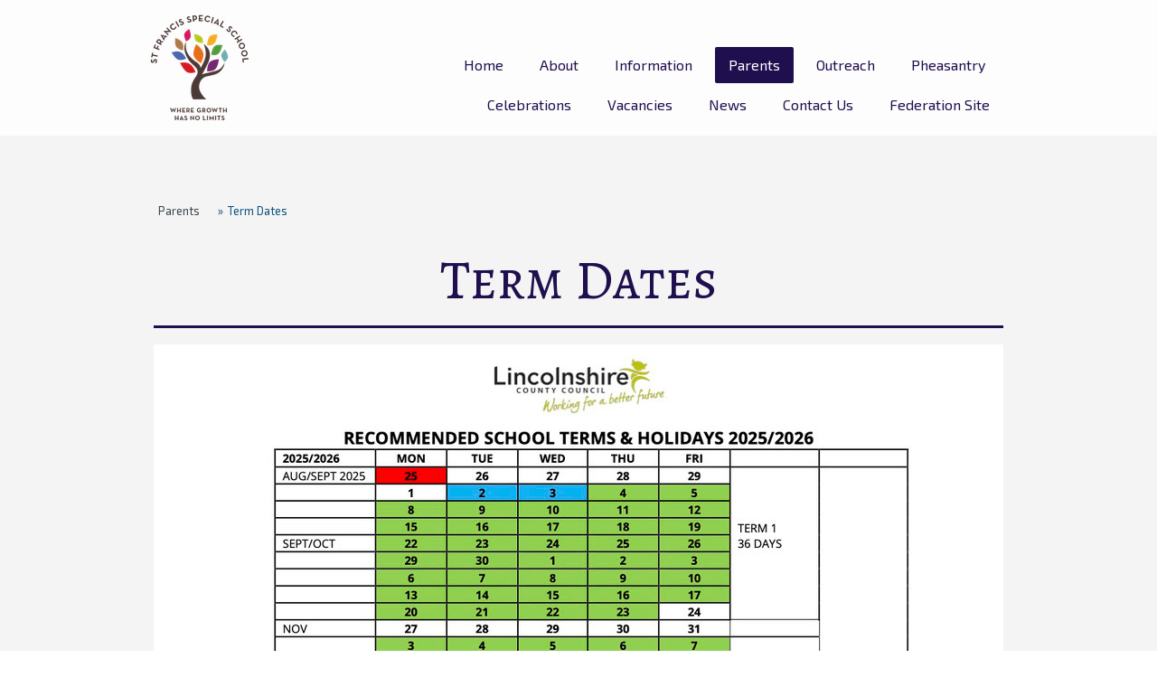

--- FILE ---
content_type: text/html; charset=UTF-8
request_url: https://www.st-francis.lincs.sch.uk/parents/term-dates/
body_size: 11880
content:
<!DOCTYPE html>
<html lang="en-US"><head>
    <meta charset="utf-8"/>
    <link rel="dns-prefetch preconnect" href="https://u.jimcdn.com/" crossorigin="anonymous"/>
<link rel="dns-prefetch preconnect" href="https://assets.jimstatic.com/" crossorigin="anonymous"/>
<link rel="dns-prefetch preconnect" href="https://image.jimcdn.com" crossorigin="anonymous"/>
<link rel="dns-prefetch preconnect" href="https://fonts.jimstatic.com" crossorigin="anonymous"/>
<meta name="viewport" content="width=device-width, initial-scale=1"/>
<meta http-equiv="X-UA-Compatible" content="IE=edge"/>
<meta name="description" content=""/>
<meta name="robots" content="index, follow, archive"/>
<meta property="st:section" content=""/>
<meta name="generator" content="Jimdo Creator"/>
<meta name="twitter:title" content="Term Dates"/>
<meta name="twitter:description" content="-"/>
<meta name="twitter:card" content="summary_large_image"/>
<meta property="og:url" content="https://www.st-francis.lincs.sch.uk/parents/term-dates/"/>
<meta property="og:title" content="Term Dates"/>
<meta property="og:description" content=""/>
<meta property="og:type" content="website"/>
<meta property="og:locale" content="en_US"/>
<meta property="og:site_name" content="St Francis Special School"/><title>Term Dates - St Francis Special School</title>
<link rel="shortcut icon" href="https://u.jimcdn.com/cms/o/scb52f539189a85b1/img/favicon.png?t=1684244197"/>
    
<link rel="canonical" href="https://www.st-francis.lincs.sch.uk/parents/term-dates/"/>

        <script src="https://assets.jimstatic.com/ckies.js.7c38a5f4f8d944ade39b.js"></script>

        <script src="https://assets.jimstatic.com/cookieControl.js.b05bf5f4339fa83b8e79.js"></script>
    <script>window.CookieControlSet.setToNormal();</script>

    <style>html,body{margin:0}.hidden{display:none}.n{padding:5px}#cc-website-title a {text-decoration: none}.cc-m-image-align-1{text-align:left}.cc-m-image-align-2{text-align:right}.cc-m-image-align-3{text-align:center}</style>

        <link href="https://u.jimcdn.com/cms/o/scb52f539189a85b1/layout/dm_f5a84a22ac2376e5d5f7dfe01d957c80/css/layout.css?t=1690972575" rel="stylesheet" type="text/css" id="jimdo_layout_css"/>
<script>     /* <![CDATA[ */     /*!  loadCss [c]2014 @scottjehl, Filament Group, Inc.  Licensed MIT */     window.loadCSS = window.loadCss = function(e,n,t){var r,l=window.document,a=l.createElement("link");if(n)r=n;else{var i=(l.body||l.getElementsByTagName("head")[0]).childNodes;r=i[i.length-1]}var o=l.styleSheets;a.rel="stylesheet",a.href=e,a.media="only x",r.parentNode.insertBefore(a,n?r:r.nextSibling);var d=function(e){for(var n=a.href,t=o.length;t--;)if(o[t].href===n)return e.call(a);setTimeout(function(){d(e)})};return a.onloadcssdefined=d,d(function(){a.media=t||"all"}),a};     window.onloadCSS = function(n,o){n.onload=function(){n.onload=null,o&&o.call(n)},"isApplicationInstalled"in navigator&&"onloadcssdefined"in n&&n.onloadcssdefined(o)}     /* ]]> */ </script>     <script>
// <![CDATA[
onloadCSS(loadCss('https://assets.jimstatic.com/web.css.cba479cb7ca5b5a1cac2a1ff8a34b9db.css') , function() {
    this.id = 'jimdo_web_css';
});
// ]]>
</script>
<link href="https://assets.jimstatic.com/web.css.cba479cb7ca5b5a1cac2a1ff8a34b9db.css" rel="preload" as="style"/>
<noscript>
<link href="https://assets.jimstatic.com/web.css.cba479cb7ca5b5a1cac2a1ff8a34b9db.css" rel="stylesheet"/>
</noscript>
    <script>
    //<![CDATA[
        var jimdoData = {"isTestserver":false,"isLcJimdoCom":false,"isJimdoHelpCenter":false,"isProtectedPage":false,"cstok":"","cacheJsKey":"7093479d026ccfbb48d2a101aeac5fbd70d2cc12","cacheCssKey":"7093479d026ccfbb48d2a101aeac5fbd70d2cc12","cdnUrl":"https:\/\/assets.jimstatic.com\/","minUrl":"https:\/\/assets.jimstatic.com\/app\/cdn\/min\/file\/","authUrl":"https:\/\/a.jimdo.com\/","webPath":"https:\/\/www.st-francis.lincs.sch.uk\/","appUrl":"https:\/\/a.jimdo.com\/","cmsLanguage":"en_US","isFreePackage":false,"mobile":false,"isDevkitTemplateUsed":true,"isTemplateResponsive":true,"websiteId":"scb52f539189a85b1","pageId":1423068656,"packageId":2,"shop":{"deliveryTimeTexts":{"1":"Ships within 1-3 days","2":"Ships within 3-5 days","3":"Delivery in 5-8 days"},"checkoutButtonText":"Check out","isReady":false,"currencyFormat":{"pattern":"\u00a4#,##0.00","convertedPattern":"$#,##0.00","symbols":{"GROUPING_SEPARATOR":",","DECIMAL_SEPARATOR":".","CURRENCY_SYMBOL":"\u00a3"}},"currencyLocale":"en_GB"},"tr":{"gmap":{"searchNotFound":"The entered address doesn't exist or couldn't be found.","routeNotFound":"The driving directions couldn't be determined. Possible reasons: The starting address is not specific enough or it is too far from the destination address."},"shop":{"checkoutSubmit":{"next":"Next step","wait":"Please wait"},"paypalError":"An error has occurred. Please try again!","cartBar":"Go to Shopping Cart","maintenance":"Sorry, this store is not available at the moment. Please try again later.","addToCartOverlay":{"productInsertedText":"This item was added to your cart.","continueShoppingText":"Continue shopping","reloadPageText":"Refresh"},"notReadyText":"This store has not been completely set up.","numLeftText":"There are not more than {:num} of this item available at this time.","oneLeftText":"There is only one more of this item available."},"common":{"timeout":"Oops, it looks like there's been an error on our end and your last change didn't go through. Please try again in a minute. "},"form":{"badRequest":"An error has occurred! This form could not be submitted. Please try again later."}},"jQuery":"jimdoGen002","isJimdoMobileApp":false,"bgConfig":{"id":47544656,"type":"color","color":"rgb(244, 244, 244)"},"bgFullscreen":null,"responsiveBreakpointLandscape":767,"responsiveBreakpointPortrait":480,"copyableHeadlineLinks":false,"tocGeneration":false,"googlemapsConsoleKey":false,"loggingForAnalytics":false,"loggingForPredefinedPages":false,"isFacebookPixelIdEnabled":false,"userAccountId":"a8e63b6c-1ede-46d6-aff3-5c319a9e6bf8"};
    // ]]>
</script>

     <script> (function(window) { 'use strict'; var regBuff = window.__regModuleBuffer = []; var regModuleBuffer = function() { var args = [].slice.call(arguments); regBuff.push(args); }; if (!window.regModule) { window.regModule = regModuleBuffer; } })(window); </script>
    <script src="https://assets.jimstatic.com/web.js.24f3cfbc36a645673411.js" async="true"></script>
    <script src="https://assets.jimstatic.com/at.js.62588d64be2115a866ce.js"></script>

<script async="async" src="https://www.googletagmanager.com/gtag/js?id=UA-167830683-2"></script>

<script type="text/javascript">
//<![CDATA[
  window.dataLayer = window.dataLayer || [];
  function gtag(){dataLayer.push(arguments);}
  gtag('js', new Date());

  gtag('config', 'UA-167830683-2');
//]]>
</script>
    
</head>

<body class="body cc-page j-m-gallery-styles j-m-video-styles j-m-hr-styles j-m-header-styles j-m-text-styles j-m-emotionheader-styles j-m-htmlCode-styles j-m-rss-styles j-m-form-styles-disabled j-m-table-styles j-m-textWithImage-styles j-m-downloadDocument-styles j-m-imageSubtitle-styles j-m-flickr-styles j-m-googlemaps-styles j-m-blogSelection-styles-disabled j-m-comment-styles-disabled j-m-jimdo-styles j-m-profile-styles j-m-guestbook-styles j-m-promotion-styles j-m-twitter-styles j-m-hgrid-styles j-m-shoppingcart-styles j-m-catalog-styles j-m-product-styles-disabled j-m-facebook-styles j-m-sharebuttons-styles j-m-formnew-styles-disabled j-m-callToAction-styles j-m-turbo-styles j-m-spacing-styles j-m-googleplus-styles j-m-dummy-styles j-m-search-styles j-m-booking-styles j-m-socialprofiles-styles j-footer-styles cc-pagemode-default cc-content-parent" id="page-1423068656">

<div id="cc-inner" class="cc-content-parent">

  <input type="checkbox" id="jtpl-navigation__checkbox" class="jtpl-navigation__checkbox"/><!-- _main.sass --><div class="jtpl-main cc-content-parent">

    <div class="jtpl-background-area" background-area=""></div>

    <!-- _cart.sass -->
    <div class="jtpl-cart">
      
    </div>
    <!-- END _cart.sass -->

    <!-- _header.sass -->
    <header class="jtpl-header navigation-colors"><div class="jtpl-topbar-section navigation-vertical-alignment">
        <div class="jtpl-logo">
          <div id="cc-website-logo" class="cc-single-module-element"><div id="cc-m-7911500156" class="j-module n j-imageSubtitle"><div class="cc-m-image-container"><figure class="cc-imagewrapper cc-m-image-align-1">
<a href="https://www.st-francis.lincs.sch.uk/" target="_self"><img srcset="https://image.jimcdn.com/app/cms/image/transf/dimension=112x10000:format=png/path/scb52f539189a85b1/image/i31cb7fd1d17dd2f6/version/1690873130/image.png 112w, https://image.jimcdn.com/app/cms/image/transf/dimension=224x10000:format=png/path/scb52f539189a85b1/image/i31cb7fd1d17dd2f6/version/1690873130/image.png 224w" sizes="(min-width: 112px) 112px, 100vw" id="cc-m-imagesubtitle-image-7911500156" src="https://image.jimcdn.com/app/cms/image/transf/dimension=112x10000:format=png/path/scb52f539189a85b1/image/i31cb7fd1d17dd2f6/version/1690873130/image.png" alt="St Francis Special School" class="" data-src-width="854" data-src-height="914" data-src="https://image.jimcdn.com/app/cms/image/transf/dimension=112x10000:format=png/path/scb52f539189a85b1/image/i31cb7fd1d17dd2f6/version/1690873130/image.png" data-image-id="5050020956"/></a>    

</figure>
</div>
<div class="cc-clear"></div>
<script id="cc-m-reg-7911500156">// <![CDATA[

    window.regModule("module_imageSubtitle", {"data":{"imageExists":true,"hyperlink":"","hyperlink_target":"_blank","hyperlinkAsString":"","pinterest":"0","id":7911500156,"widthEqualsContent":"0","resizeWidth":"112","resizeHeight":120},"id":7911500156});
// ]]>
</script></div></div>
        </div>

        <!-- _navigation.sass -->
        <nav class="jtpl-navigation" data-dropdown="true"><div data-container="navigation"><div class="j-nav-variant-nested"><ul class="cc-nav-level-0 j-nav-level-0"><li id="cc-nav-view-1421557556" class="jmd-nav__list-item-0"><a href="/" data-link-title="Home">Home</a></li><li id="cc-nav-view-1421557656" class="jmd-nav__list-item-0 j-nav-has-children"><a href="/about-1/" data-link-title="About">About</a><span data-navi-toggle="cc-nav-view-1421557656" class="jmd-nav__toggle-button"></span><ul class="cc-nav-level-1 j-nav-level-1"><li id="cc-nav-view-1444135156" class="jmd-nav__list-item-1"><a href="/about-1/vision-values/" data-link-title="Vision / Values">Vision / Values</a></li><li id="cc-nav-view-1455506456" class="jmd-nav__list-item-1"><a href="/about-1/british-values/" data-link-title="British Values">British Values</a></li><li id="cc-nav-view-1422282656" class="jmd-nav__list-item-1 j-nav-has-children"><a href="/about-1/curriculum/" data-link-title="Curriculum">Curriculum</a><span data-navi-toggle="cc-nav-view-1422282656" class="jmd-nav__toggle-button"></span><ul class="cc-nav-level-2 j-nav-level-2"><li id="cc-nav-view-1444134156" class="jmd-nav__list-item-2"><a href="/about-1/curriculum/eyfs/" data-link-title="EYFS">EYFS</a></li><li id="cc-nav-view-1422043256" class="jmd-nav__list-item-2"><a href="/about-1/curriculum/pre-formal/" data-link-title="Pre-Formal">Pre-Formal</a></li><li id="cc-nav-view-1450826956" class="jmd-nav__list-item-2"><a href="/about-1/curriculum/informal/" data-link-title="Informal">Informal</a></li><li id="cc-nav-view-1422043356" class="jmd-nav__list-item-2"><a href="/about-1/curriculum/semi-formal/" data-link-title="Semi-Formal">Semi-Formal</a></li><li id="cc-nav-view-1422043456" class="jmd-nav__list-item-2"><a href="/about-1/curriculum/upper-school/" data-link-title="Upper School">Upper School</a></li><li id="cc-nav-view-1444192256" class="jmd-nav__list-item-2"><a href="/about-1/curriculum/careers/" data-link-title="Careers">Careers</a></li><li id="cc-nav-view-1448209956" class="jmd-nav__list-item-2"><a href="/about-1/curriculum/phonics-reading/" data-link-title="Phonics &amp; Reading">Phonics &amp; Reading</a></li><li id="cc-nav-view-1452900556" class="jmd-nav__list-item-2"><a href="/about-1/curriculum/myhappymind/" data-link-title="MyHappymind">MyHappymind</a></li><li id="cc-nav-view-1455506556" class="jmd-nav__list-item-2"><a href="/about-1/curriculum/smsc/" data-link-title="SMSC">SMSC</a></li></ul></li><li id="cc-nav-view-1422043756" class="jmd-nav__list-item-1"><a href="https://www.lincolnsaints.com/about-1/governing-body/" data-link-title="Governing Body" target="_blank" rel="nofollow">Governing Body</a></li><li id="cc-nav-view-1422043956" class="jmd-nav__list-item-1 j-nav-has-children"><a href="/about-1/our-staff/" data-link-title="Our Staff">Our Staff</a><span data-navi-toggle="cc-nav-view-1422043956" class="jmd-nav__toggle-button"></span><ul class="cc-nav-level-2 j-nav-level-2"><li id="cc-nav-view-1455656856" class="jmd-nav__list-item-2"><a href="/about-1/our-staff/nursing-team/" data-link-title="Nursing Team">Nursing Team</a></li></ul></li><li id="cc-nav-view-1451032256" class="jmd-nav__list-item-1 j-nav-has-children"><a href="/about-1/health-and-wellbeing/" data-link-title="Health and Wellbeing">Health and Wellbeing</a><span data-navi-toggle="cc-nav-view-1451032256" class="jmd-nav__toggle-button"></span><ul class="cc-nav-level-2 j-nav-level-2"><li id="cc-nav-view-1455480956" class="jmd-nav__list-item-2"><a href="/about-1/health-and-wellbeing/remembrance-garden/" data-link-title="Remembrance Garden">Remembrance Garden</a></li><li id="cc-nav-view-1455481056" class="jmd-nav__list-item-2"><a href="/about-1/health-and-wellbeing/elsa/" data-link-title="ELSA">ELSA</a></li></ul></li><li id="cc-nav-view-1452753656" class="jmd-nav__list-item-1"><a href="/about-1/send-building-project/" data-link-title="SEND Building Project">SEND Building Project</a></li></ul></li><li id="cc-nav-view-1421557756" class="jmd-nav__list-item-0 j-nav-has-children"><a href="/information/" data-link-title="Information">Information</a><span data-navi-toggle="cc-nav-view-1421557756" class="jmd-nav__toggle-button"></span><ul class="cc-nav-level-1 j-nav-level-1"><li id="cc-nav-view-1452182756" class="jmd-nav__list-item-1"><a href="/information/complaints/" data-link-title="Complaints">Complaints</a></li><li id="cc-nav-view-1453271156" class="jmd-nav__list-item-1"><a href="https://www.lincolnsaints.com/operations/lettings/" data-link-title="Lettings" target="_blank" rel="nofollow">Lettings</a></li><li id="cc-nav-view-1422277956" class="jmd-nav__list-item-1"><a href="/information/policies/" data-link-title="Policies">Policies</a></li><li id="cc-nav-view-1423070656" class="jmd-nav__list-item-1"><a href="/information/performance/" data-link-title="Performance">Performance</a></li><li id="cc-nav-view-1446045456" class="jmd-nav__list-item-1"><a href="https://www.lincolnsaints.com/parents/local-offer/" data-link-title="Local Offer &amp; SEN Report" target="_blank" rel="nofollow">Local Offer &amp; SEN Report</a></li><li id="cc-nav-view-1454275056" class="jmd-nav__list-item-1"><a href="https://www.lincolnsaints.com/operations/data-protection/" data-link-title="Data Protection" target="_blank" rel="nofollow">Data Protection</a></li><li id="cc-nav-view-1422335256" class="jmd-nav__list-item-1"><a href="/information/ofsted/" data-link-title="Ofsted">Ofsted</a></li><li id="cc-nav-view-1444802756" class="jmd-nav__list-item-1"><a href="/information/finance/" data-link-title="Finance">Finance</a></li><li id="cc-nav-view-1422335356" class="jmd-nav__list-item-1"><a href="/information/government-grants/" data-link-title="Government Grants">Government Grants</a></li><li id="cc-nav-view-1451032056" class="jmd-nav__list-item-1"><a href="/information/operation-encompass/" data-link-title="Operation Encompass">Operation Encompass</a></li><li id="cc-nav-view-1455480856" class="jmd-nav__list-item-1"><a href="/information/admissions/" data-link-title="Admissions">Admissions</a></li></ul></li><li id="cc-nav-view-1421670956" class="jmd-nav__list-item-0 j-nav-has-children cc-nav-parent j-nav-parent jmd-nav__item--parent"><a href="/parents/" data-link-title="Parents">Parents</a><span data-navi-toggle="cc-nav-view-1421670956" class="jmd-nav__toggle-button"></span><ul class="cc-nav-level-1 j-nav-level-1"><li id="cc-nav-view-1423068656" class="jmd-nav__list-item-1 cc-nav-current j-nav-current jmd-nav__item--current"><a href="/parents/term-dates/" data-link-title="Term Dates" class="cc-nav-current j-nav-current jmd-nav__link--current">Term Dates</a></li><li id="cc-nav-view-1448547856" class="jmd-nav__list-item-1"><a href="/parents/school-day/" data-link-title="School Day">School Day</a></li><li id="cc-nav-view-1423068856" class="jmd-nav__list-item-1"><a href="/parents/e-safety/" data-link-title="E-Safety">E-Safety</a></li><li id="cc-nav-view-1450653356" class="jmd-nav__list-item-1 j-nav-has-children"><a href="/parents/meals/" data-link-title="Meals">Meals</a><span data-navi-toggle="cc-nav-view-1450653356" class="jmd-nav__toggle-button"></span><ul class="cc-nav-level-2 j-nav-level-2"><li id="cc-nav-view-1456225656" class="jmd-nav__list-item-2"><a href="/parents/meals/dinner-menu/" data-link-title="Dinner Menu">Dinner Menu</a></li><li id="cc-nav-view-1423068556" class="jmd-nav__list-item-2"><a href="/parents/meals/free-school-meals/" data-link-title="Free School Meals">Free School Meals</a></li></ul></li><li id="cc-nav-view-1448650456" class="jmd-nav__list-item-1"><a href="/parents/travel-training/" data-link-title="Travel Training">Travel Training</a></li><li id="cc-nav-view-1433157956" class="jmd-nav__list-item-1"><a href="/parents/parentmail/" data-link-title="ParentMail">ParentMail</a></li><li id="cc-nav-view-1455480756" class="jmd-nav__list-item-1"><a href="/parents/uniform/" data-link-title="Uniform">Uniform</a></li><li id="cc-nav-view-1455481256" class="jmd-nav__list-item-1"><a href="/parents/transport/" data-link-title="Transport">Transport</a></li><li id="cc-nav-view-1456002856" class="jmd-nav__list-item-1"><a href="/parents/myhappymind-app/" data-link-title="myHappymind App">myHappymind App</a></li></ul></li><li id="cc-nav-view-1422043856" class="jmd-nav__list-item-0 j-nav-has-children"><a href="/outreach/" data-link-title="Outreach">Outreach</a><span data-navi-toggle="cc-nav-view-1422043856" class="jmd-nav__toggle-button"></span><ul class="cc-nav-level-1 j-nav-level-1"><li id="cc-nav-view-1444600356" class="jmd-nav__list-item-1"><a href="/outreach/meet-the-team/" data-link-title="Meet The Team">Meet The Team</a></li><li id="cc-nav-view-1444600456" class="jmd-nav__list-item-1"><a href="/outreach/make-a-referral/" data-link-title="Make a Referral">Make a Referral</a></li><li id="cc-nav-view-1444600556" class="jmd-nav__list-item-1"><a href="/outreach/training-and-booking/" data-link-title="Training and Booking">Training and Booking</a></li><li id="cc-nav-view-1425304156" class="jmd-nav__list-item-1"><a href="/outreach/curriculum/" data-link-title="Curriculum">Curriculum</a></li><li id="cc-nav-view-1425304356" class="jmd-nav__list-item-1"><a href="/outreach/moving-handling/" data-link-title="Moving &amp; Handling">Moving &amp; Handling</a></li></ul></li><li id="cc-nav-view-1422043656" class="jmd-nav__list-item-0"><a href="/pheasantry/" data-link-title="Pheasantry">Pheasantry</a></li><li id="cc-nav-view-1449496456" class="jmd-nav__list-item-0"><a href="/celebrations/" data-link-title="Celebrations">Celebrations</a></li><li id="cc-nav-view-1421671256" class="jmd-nav__list-item-0"><a href="https://www.lincolnsaints.com/operations/vacancies/" data-link-title="Vacancies" target="_blank" rel="nofollow">Vacancies</a></li><li id="cc-nav-view-1421671156" class="jmd-nav__list-item-0 j-nav-has-children"><a href="/news/" data-link-title="News">News</a><span data-navi-toggle="cc-nav-view-1421671156" class="jmd-nav__toggle-button"></span><ul class="cc-nav-level-1 j-nav-level-1"><li id="cc-nav-view-1423181256" class="jmd-nav__list-item-1"><a href="/news/newsletters/" data-link-title="Newsletters">Newsletters</a></li><li id="cc-nav-view-1449496556" class="jmd-nav__list-item-1 j-nav-has-children"><a href="/news/fundraising/" data-link-title="Fundraising">Fundraising</a><span data-navi-toggle="cc-nav-view-1449496556" class="jmd-nav__toggle-button"></span><ul class="cc-nav-level-2 j-nav-level-2"><li id="cc-nav-view-1446110756" class="jmd-nav__list-item-2"><a href="/news/fundraising/my-school-fund/" data-link-title="My School Fund">My School Fund</a></li></ul></li></ul></li><li id="cc-nav-view-1421670756" class="jmd-nav__list-item-0"><a href="/contact-us/" data-link-title="Contact Us">Contact Us</a></li><li id="cc-nav-view-1453271256" class="jmd-nav__list-item-0"><a href="http://www.lincolnsaints.com/" data-link-title="Federation Site" target="_blank" rel="nofollow">Federation Site</a></li></ul></div></div>
        </nav><!-- END _navigation.sass --><!-- _mobile-navigation.sass --><label for="jtpl-navigation__checkbox" class="jtpl-navigation__label navigation-colors__menu-icon">
          <span class="jtpl-navigation__borders navigation-colors__menu-icon"></span>
        </label>
        <div class="jtpl-mobile-navigation navigation-colors">
          <div data-container="navigation"><div class="j-nav-variant-nested"><ul class="cc-nav-level-0 j-nav-level-0"><li id="cc-nav-view-1421557556" class="jmd-nav__list-item-0"><a href="/" data-link-title="Home">Home</a></li><li id="cc-nav-view-1421557656" class="jmd-nav__list-item-0 j-nav-has-children"><a href="/about-1/" data-link-title="About">About</a><span data-navi-toggle="cc-nav-view-1421557656" class="jmd-nav__toggle-button"></span><ul class="cc-nav-level-1 j-nav-level-1"><li id="cc-nav-view-1444135156" class="jmd-nav__list-item-1"><a href="/about-1/vision-values/" data-link-title="Vision / Values">Vision / Values</a></li><li id="cc-nav-view-1455506456" class="jmd-nav__list-item-1"><a href="/about-1/british-values/" data-link-title="British Values">British Values</a></li><li id="cc-nav-view-1422282656" class="jmd-nav__list-item-1 j-nav-has-children"><a href="/about-1/curriculum/" data-link-title="Curriculum">Curriculum</a><span data-navi-toggle="cc-nav-view-1422282656" class="jmd-nav__toggle-button"></span><ul class="cc-nav-level-2 j-nav-level-2"><li id="cc-nav-view-1444134156" class="jmd-nav__list-item-2"><a href="/about-1/curriculum/eyfs/" data-link-title="EYFS">EYFS</a></li><li id="cc-nav-view-1422043256" class="jmd-nav__list-item-2"><a href="/about-1/curriculum/pre-formal/" data-link-title="Pre-Formal">Pre-Formal</a></li><li id="cc-nav-view-1450826956" class="jmd-nav__list-item-2"><a href="/about-1/curriculum/informal/" data-link-title="Informal">Informal</a></li><li id="cc-nav-view-1422043356" class="jmd-nav__list-item-2"><a href="/about-1/curriculum/semi-formal/" data-link-title="Semi-Formal">Semi-Formal</a></li><li id="cc-nav-view-1422043456" class="jmd-nav__list-item-2"><a href="/about-1/curriculum/upper-school/" data-link-title="Upper School">Upper School</a></li><li id="cc-nav-view-1444192256" class="jmd-nav__list-item-2"><a href="/about-1/curriculum/careers/" data-link-title="Careers">Careers</a></li><li id="cc-nav-view-1448209956" class="jmd-nav__list-item-2"><a href="/about-1/curriculum/phonics-reading/" data-link-title="Phonics &amp; Reading">Phonics &amp; Reading</a></li><li id="cc-nav-view-1452900556" class="jmd-nav__list-item-2"><a href="/about-1/curriculum/myhappymind/" data-link-title="MyHappymind">MyHappymind</a></li><li id="cc-nav-view-1455506556" class="jmd-nav__list-item-2"><a href="/about-1/curriculum/smsc/" data-link-title="SMSC">SMSC</a></li></ul></li><li id="cc-nav-view-1422043756" class="jmd-nav__list-item-1"><a href="https://www.lincolnsaints.com/about-1/governing-body/" data-link-title="Governing Body" target="_blank" rel="nofollow">Governing Body</a></li><li id="cc-nav-view-1422043956" class="jmd-nav__list-item-1 j-nav-has-children"><a href="/about-1/our-staff/" data-link-title="Our Staff">Our Staff</a><span data-navi-toggle="cc-nav-view-1422043956" class="jmd-nav__toggle-button"></span><ul class="cc-nav-level-2 j-nav-level-2"><li id="cc-nav-view-1455656856" class="jmd-nav__list-item-2"><a href="/about-1/our-staff/nursing-team/" data-link-title="Nursing Team">Nursing Team</a></li></ul></li><li id="cc-nav-view-1451032256" class="jmd-nav__list-item-1 j-nav-has-children"><a href="/about-1/health-and-wellbeing/" data-link-title="Health and Wellbeing">Health and Wellbeing</a><span data-navi-toggle="cc-nav-view-1451032256" class="jmd-nav__toggle-button"></span><ul class="cc-nav-level-2 j-nav-level-2"><li id="cc-nav-view-1455480956" class="jmd-nav__list-item-2"><a href="/about-1/health-and-wellbeing/remembrance-garden/" data-link-title="Remembrance Garden">Remembrance Garden</a></li><li id="cc-nav-view-1455481056" class="jmd-nav__list-item-2"><a href="/about-1/health-and-wellbeing/elsa/" data-link-title="ELSA">ELSA</a></li></ul></li><li id="cc-nav-view-1452753656" class="jmd-nav__list-item-1"><a href="/about-1/send-building-project/" data-link-title="SEND Building Project">SEND Building Project</a></li></ul></li><li id="cc-nav-view-1421557756" class="jmd-nav__list-item-0 j-nav-has-children"><a href="/information/" data-link-title="Information">Information</a><span data-navi-toggle="cc-nav-view-1421557756" class="jmd-nav__toggle-button"></span><ul class="cc-nav-level-1 j-nav-level-1"><li id="cc-nav-view-1452182756" class="jmd-nav__list-item-1"><a href="/information/complaints/" data-link-title="Complaints">Complaints</a></li><li id="cc-nav-view-1453271156" class="jmd-nav__list-item-1"><a href="https://www.lincolnsaints.com/operations/lettings/" data-link-title="Lettings" target="_blank" rel="nofollow">Lettings</a></li><li id="cc-nav-view-1422277956" class="jmd-nav__list-item-1"><a href="/information/policies/" data-link-title="Policies">Policies</a></li><li id="cc-nav-view-1423070656" class="jmd-nav__list-item-1"><a href="/information/performance/" data-link-title="Performance">Performance</a></li><li id="cc-nav-view-1446045456" class="jmd-nav__list-item-1"><a href="https://www.lincolnsaints.com/parents/local-offer/" data-link-title="Local Offer &amp; SEN Report" target="_blank" rel="nofollow">Local Offer &amp; SEN Report</a></li><li id="cc-nav-view-1454275056" class="jmd-nav__list-item-1"><a href="https://www.lincolnsaints.com/operations/data-protection/" data-link-title="Data Protection" target="_blank" rel="nofollow">Data Protection</a></li><li id="cc-nav-view-1422335256" class="jmd-nav__list-item-1"><a href="/information/ofsted/" data-link-title="Ofsted">Ofsted</a></li><li id="cc-nav-view-1444802756" class="jmd-nav__list-item-1"><a href="/information/finance/" data-link-title="Finance">Finance</a></li><li id="cc-nav-view-1422335356" class="jmd-nav__list-item-1"><a href="/information/government-grants/" data-link-title="Government Grants">Government Grants</a></li><li id="cc-nav-view-1451032056" class="jmd-nav__list-item-1"><a href="/information/operation-encompass/" data-link-title="Operation Encompass">Operation Encompass</a></li><li id="cc-nav-view-1455480856" class="jmd-nav__list-item-1"><a href="/information/admissions/" data-link-title="Admissions">Admissions</a></li></ul></li><li id="cc-nav-view-1421670956" class="jmd-nav__list-item-0 j-nav-has-children cc-nav-parent j-nav-parent jmd-nav__item--parent"><a href="/parents/" data-link-title="Parents">Parents</a><span data-navi-toggle="cc-nav-view-1421670956" class="jmd-nav__toggle-button"></span><ul class="cc-nav-level-1 j-nav-level-1"><li id="cc-nav-view-1423068656" class="jmd-nav__list-item-1 cc-nav-current j-nav-current jmd-nav__item--current"><a href="/parents/term-dates/" data-link-title="Term Dates" class="cc-nav-current j-nav-current jmd-nav__link--current">Term Dates</a></li><li id="cc-nav-view-1448547856" class="jmd-nav__list-item-1"><a href="/parents/school-day/" data-link-title="School Day">School Day</a></li><li id="cc-nav-view-1423068856" class="jmd-nav__list-item-1"><a href="/parents/e-safety/" data-link-title="E-Safety">E-Safety</a></li><li id="cc-nav-view-1450653356" class="jmd-nav__list-item-1 j-nav-has-children"><a href="/parents/meals/" data-link-title="Meals">Meals</a><span data-navi-toggle="cc-nav-view-1450653356" class="jmd-nav__toggle-button"></span><ul class="cc-nav-level-2 j-nav-level-2"><li id="cc-nav-view-1456225656" class="jmd-nav__list-item-2"><a href="/parents/meals/dinner-menu/" data-link-title="Dinner Menu">Dinner Menu</a></li><li id="cc-nav-view-1423068556" class="jmd-nav__list-item-2"><a href="/parents/meals/free-school-meals/" data-link-title="Free School Meals">Free School Meals</a></li></ul></li><li id="cc-nav-view-1448650456" class="jmd-nav__list-item-1"><a href="/parents/travel-training/" data-link-title="Travel Training">Travel Training</a></li><li id="cc-nav-view-1433157956" class="jmd-nav__list-item-1"><a href="/parents/parentmail/" data-link-title="ParentMail">ParentMail</a></li><li id="cc-nav-view-1455480756" class="jmd-nav__list-item-1"><a href="/parents/uniform/" data-link-title="Uniform">Uniform</a></li><li id="cc-nav-view-1455481256" class="jmd-nav__list-item-1"><a href="/parents/transport/" data-link-title="Transport">Transport</a></li><li id="cc-nav-view-1456002856" class="jmd-nav__list-item-1"><a href="/parents/myhappymind-app/" data-link-title="myHappymind App">myHappymind App</a></li></ul></li><li id="cc-nav-view-1422043856" class="jmd-nav__list-item-0 j-nav-has-children"><a href="/outreach/" data-link-title="Outreach">Outreach</a><span data-navi-toggle="cc-nav-view-1422043856" class="jmd-nav__toggle-button"></span><ul class="cc-nav-level-1 j-nav-level-1"><li id="cc-nav-view-1444600356" class="jmd-nav__list-item-1"><a href="/outreach/meet-the-team/" data-link-title="Meet The Team">Meet The Team</a></li><li id="cc-nav-view-1444600456" class="jmd-nav__list-item-1"><a href="/outreach/make-a-referral/" data-link-title="Make a Referral">Make a Referral</a></li><li id="cc-nav-view-1444600556" class="jmd-nav__list-item-1"><a href="/outreach/training-and-booking/" data-link-title="Training and Booking">Training and Booking</a></li><li id="cc-nav-view-1425304156" class="jmd-nav__list-item-1"><a href="/outreach/curriculum/" data-link-title="Curriculum">Curriculum</a></li><li id="cc-nav-view-1425304356" class="jmd-nav__list-item-1"><a href="/outreach/moving-handling/" data-link-title="Moving &amp; Handling">Moving &amp; Handling</a></li></ul></li><li id="cc-nav-view-1422043656" class="jmd-nav__list-item-0"><a href="/pheasantry/" data-link-title="Pheasantry">Pheasantry</a></li><li id="cc-nav-view-1449496456" class="jmd-nav__list-item-0"><a href="/celebrations/" data-link-title="Celebrations">Celebrations</a></li><li id="cc-nav-view-1421671256" class="jmd-nav__list-item-0"><a href="https://www.lincolnsaints.com/operations/vacancies/" data-link-title="Vacancies" target="_blank" rel="nofollow">Vacancies</a></li><li id="cc-nav-view-1421671156" class="jmd-nav__list-item-0 j-nav-has-children"><a href="/news/" data-link-title="News">News</a><span data-navi-toggle="cc-nav-view-1421671156" class="jmd-nav__toggle-button"></span><ul class="cc-nav-level-1 j-nav-level-1"><li id="cc-nav-view-1423181256" class="jmd-nav__list-item-1"><a href="/news/newsletters/" data-link-title="Newsletters">Newsletters</a></li><li id="cc-nav-view-1449496556" class="jmd-nav__list-item-1 j-nav-has-children"><a href="/news/fundraising/" data-link-title="Fundraising">Fundraising</a><span data-navi-toggle="cc-nav-view-1449496556" class="jmd-nav__toggle-button"></span><ul class="cc-nav-level-2 j-nav-level-2"><li id="cc-nav-view-1446110756" class="jmd-nav__list-item-2"><a href="/news/fundraising/my-school-fund/" data-link-title="My School Fund">My School Fund</a></li></ul></li></ul></li><li id="cc-nav-view-1421670756" class="jmd-nav__list-item-0"><a href="/contact-us/" data-link-title="Contact Us">Contact Us</a></li><li id="cc-nav-view-1453271256" class="jmd-nav__list-item-0"><a href="http://www.lincolnsaints.com/" data-link-title="Federation Site" target="_blank" rel="nofollow">Federation Site</a></li></ul></div></div>
        </div>
        <!-- END _mobile-navigation.sass -->

      </div>
    </header><!-- END _header.sass --><!-- _section-main.sass --><div class="jtpl-section-main cc-content-parent">
      <div class="jtpl-content content-options cc-content-parent">

        <!-- breadcrumb.sass -->
        <div class="jtpl-breadcrumb breadcrumb-options">
          <div data-container="navigation"><div class="j-nav-variant-breadcrumb"><ol itemscope="true" itemtype="http://schema.org/BreadcrumbList"><li itemscope="true" itemprop="itemListElement" itemtype="http://schema.org/ListItem"><a href="/parents/" data-link-title="Parents" itemprop="item"><span itemprop="name">Parents</span></a><meta itemprop="position" content="1"/></li><li itemscope="true" itemprop="itemListElement" itemtype="http://schema.org/ListItem" class="cc-nav-current j-nav-current"><a href="/parents/term-dates/" data-link-title="Term Dates" itemprop="item" class="cc-nav-current j-nav-current"><span itemprop="name">Term Dates</span></a><meta itemprop="position" content="2"/></li></ol></div></div>
        </div>
        <!-- END breadcrumb.sass -->

        <div id="content_area" data-container="content"><div id="content_start"></div>
        
        <div id="cc-matrix-2017055356"><div id="cc-m-7927504756" class="j-module n j-header "><h1 class="" id="cc-m-header-7927504756">Term Dates</h1></div><div id="cc-m-8420999056" class="j-module n j-hr ">    <hr/>
</div><div id="cc-m-8286033156" class="j-module n j-imageSubtitle "><figure class="cc-imagewrapper cc-m-image-align-1 cc-m-width-maxed">
<img srcset="https://image.jimcdn.com/app/cms/image/transf/dimension=320x10000:format=jpg/path/scb52f539189a85b1/image/ie7318b89926bfd7b/version/1754039527/image.jpg 320w, https://image.jimcdn.com/app/cms/image/transf/dimension=640x10000:format=jpg/path/scb52f539189a85b1/image/ie7318b89926bfd7b/version/1754039527/image.jpg 640w, https://image.jimcdn.com/app/cms/image/transf/dimension=940x10000:format=jpg/path/scb52f539189a85b1/image/ie7318b89926bfd7b/version/1754039527/image.jpg 940w, https://image.jimcdn.com/app/cms/image/transf/dimension=960x10000:format=jpg/path/scb52f539189a85b1/image/ie7318b89926bfd7b/version/1754039527/image.jpg 960w, https://image.jimcdn.com/app/cms/image/transf/none/path/scb52f539189a85b1/image/ie7318b89926bfd7b/version/1754039527/image.jpg 1157w" sizes="(min-width: 940px) 940px, 100vw" id="cc-m-imagesubtitle-image-8286033156" src="https://image.jimcdn.com/app/cms/image/transf/dimension=940x10000:format=jpg/path/scb52f539189a85b1/image/ie7318b89926bfd7b/version/1754039527/image.jpg" alt="" class="" data-src-width="1157" data-src-height="1637" data-src="https://image.jimcdn.com/app/cms/image/transf/dimension=940x10000:format=jpg/path/scb52f539189a85b1/image/ie7318b89926bfd7b/version/1754039527/image.jpg" data-image-id="5290456556"/>    

</figure>

<div class="cc-clear"></div>
<script id="cc-m-reg-8286033156">// <![CDATA[

    window.regModule("module_imageSubtitle", {"data":{"imageExists":true,"hyperlink":"","hyperlink_target":"","hyperlinkAsString":"","pinterest":"0","id":8286033156,"widthEqualsContent":"1","resizeWidth":"940","resizeHeight":1330},"id":8286033156});
// ]]>
</script></div><div id="cc-m-8211113756" class="j-module n j-spacing ">
    <div class="cc-m-spacer" style="height: 25px;">
    
</div>

</div><div id="cc-m-8389964956" class="j-module n j-hr ">    <hr/>
</div><div id="cc-m-8389964856" class="j-module n j-header "><h2 class="" id="cc-m-header-8389964856">Downloads</h2></div><div id="cc-m-8389965156" class="j-module n j-hgrid ">    <div class="cc-m-hgrid-column last" style="width: 100%;">
        <div id="cc-matrix-2134253256"><div id="cc-m-8389965456" class="j-module n j-downloadDocument ">
        <a class="j-m-dowload" href="/app/download/8389965456/School+Term+Dates+2026-2027.pdf?t=1707643894">            <img src="https://assets.jimstatic.com/s/img/cc/icons/pdf.png" width="51" height="51" class="downloadImage" alt="Download"/>
                </a>
        
    <div data-name="download-description" class="descriptionContainer">
        
        
                    <div class="cc-m-download-file">
                <div class="cc-m-download-file-name">School Term Dates 2026-2027.pdf</div>
                <div class="cc-m-download-file-info">
                    <span class="cc-m-download-file-type">Adobe Acrobat Document</span>
                    <span class="cc-m-download-file-size">112.3 KB</span>
                </div>
                <div class="cc-m-download-file-link"><a href="/app/download/8389965456/School+Term+Dates+2026-2027.pdf?t=1707643894" class="cc-m-download-link">Download</a></div>
            </div>
            </div>

    
    <script id="cc-m-reg-8389965456">// <![CDATA[

    window.regModule("module_downloadDocument", {"variant":"default","selector":"#cc-m-download-8389965456","id":"8389965456","showpreview":true,"fileExists":true});
// ]]>
</script></div></div>    </div>
    
<div class="cc-m-hgrid-overlay" data-display="cms-only"></div>

<br class="cc-clear"/>

</div></div>
        
        </div>
      </div>
    </div>
    <!-- END _section-main.sass -->

    <!-- _section-aside.sass -->
    <aside class="jtpl-section-aside sidebar-options"><div class="jtpl-section-aside__inner">
        <div data-container="sidebar"><div id="cc-matrix-2011550856"><div id="cc-m-8369730856" class="j-module n j-hgrid ">    <div class="cc-m-hgrid-column" style="width: 49%;">
        <div id="cc-matrix-2130589856"><div id="cc-m-7911499956" class="j-module n j-text "><p style="text-align: center;">
    <span style="color: hsl(0, 0%, 27%);">St Francis Special School</span>
</p>

<p style="text-align: center;">
    <span style="color: hsl(0, 0%, 27%);">Wickenby Crescent, Lincoln, LN1 3TJ</span>
</p>

<p style="text-align: center;">
    <span style="color: hsl(0, 0%, 27%); font-size: 14px;">sfr.enquiries@lincolnsaints.com</span>
</p>

<p style="text-align: center;">
    <span style="color: hsl(0, 0%, 27%); font-size: 14px;">01522 526498</span>
</p></div></div>    </div>
            <div class="cc-m-hgrid-separator" data-display="cms-only"><div></div></div>
        <div class="cc-m-hgrid-column last" style="width: 49%;">
        <div id="cc-matrix-2130589956"><div id="cc-m-8369730956" class="j-module n j-text "><p style="text-align: center;">
    <span style="color: hsl(0, 0%, 27%);">St Francis Pheasantry</span>
</p>

<p style="text-align: center;">
    <span style="color: hsl(0, 0%, 27%);">Burton Cliff Farm, Lincoln, LN1 2RG</span>
</p>

<p style="text-align: center;">
    <span style="color: hsl(0, 0%, 27%); font-size: 14px;">pheasantry@lincolnsaints.com</span>
</p>

<p style="text-align: center;">
    <span style="color: hsl(0, 0%, 27%); font-size: 14px;">01522 514903</span>
</p></div></div>    </div>
    
<div class="cc-m-hgrid-overlay" data-display="cms-only"></div>

<br class="cc-clear"/>

</div><div id="cc-m-8369728656" class="j-module n j-hr ">    <hr/>
</div><div id="cc-m-8369728356" class="j-module n j-hgrid ">    <div class="cc-m-hgrid-column" style="width: 35.83%;">
        <div id="cc-matrix-2130589556"><div id="cc-m-8369728456" class="j-module n j-text "><p>
    <span style="caret-color: #666666; color: #666666; font-family: 'Exo 2', sans-serif, google; font-size: 14px; background-color: rgba(255, 255, 255, 0.9);">If you request a paper copy of any of
    the information on our website, please contact the school office who will be more than happy to assist.</span>
</p></div></div>    </div>
            <div class="cc-m-hgrid-separator" data-display="cms-only"><div></div></div>
        <div class="cc-m-hgrid-column" style="width: 28.12%;">
        <div id="cc-matrix-2130589756"><div id="cc-m-8307556256" class="j-module n j-imageSubtitle "><figure class="cc-imagewrapper cc-m-image-align-3">
<img srcset="https://image.jimcdn.com/app/cms/image/transf/dimension=278x10000:format=jpg/path/scb52f539189a85b1/image/i9b4c6e1a9a47c79b/version/1657273465/image.jpg 278w, https://image.jimcdn.com/app/cms/image/transf/dimension=320x10000:format=jpg/path/scb52f539189a85b1/image/i9b4c6e1a9a47c79b/version/1657273465/image.jpg 320w, https://image.jimcdn.com/app/cms/image/transf/dimension=556x10000:format=jpg/path/scb52f539189a85b1/image/i9b4c6e1a9a47c79b/version/1657273465/image.jpg 556w" sizes="(min-width: 278px) 278px, 100vw" id="cc-m-imagesubtitle-image-8307556256" src="https://image.jimcdn.com/app/cms/image/transf/dimension=278x10000:format=jpg/path/scb52f539189a85b1/image/i9b4c6e1a9a47c79b/version/1657273465/image.jpg" alt="" class="" data-src-width="2436" data-src-height="1125" data-src="https://image.jimcdn.com/app/cms/image/transf/dimension=278x10000:format=jpg/path/scb52f539189a85b1/image/i9b4c6e1a9a47c79b/version/1657273465/image.jpg" data-image-id="5305442656"/>    

</figure>

<div class="cc-clear"></div>
<script id="cc-m-reg-8307556256">// <![CDATA[

    window.regModule("module_imageSubtitle", {"data":{"imageExists":true,"hyperlink":"","hyperlink_target":"","hyperlinkAsString":"","pinterest":"0","id":8307556256,"widthEqualsContent":"0","resizeWidth":"278","resizeHeight":129},"id":8307556256});
// ]]>
</script></div></div>    </div>
            <div class="cc-m-hgrid-separator" data-display="cms-only"><div></div></div>
        <div class="cc-m-hgrid-column last" style="width: 32.02%;">
        <div id="cc-matrix-2130589656"><div id="cc-m-8369728556" class="j-module n j-imageSubtitle "><figure class="cc-imagewrapper cc-m-image-align-2">
<img srcset="https://image.jimcdn.com/app/cms/image/transf/dimension=204x10000:format=png/path/scb52f539189a85b1/image/if3cb5a14d2aa73cd/version/1690874659/image.png 204w, https://image.jimcdn.com/app/cms/image/transf/dimension=320x10000:format=png/path/scb52f539189a85b1/image/if3cb5a14d2aa73cd/version/1690874659/image.png 320w, https://image.jimcdn.com/app/cms/image/transf/dimension=408x10000:format=png/path/scb52f539189a85b1/image/if3cb5a14d2aa73cd/version/1690874659/image.png 408w" sizes="(min-width: 204px) 204px, 100vw" id="cc-m-imagesubtitle-image-8369728556" src="https://image.jimcdn.com/app/cms/image/transf/dimension=204x10000:format=png/path/scb52f539189a85b1/image/if3cb5a14d2aa73cd/version/1690874659/image.png" alt="" class="" data-src-width="2048" data-src-height="504" data-src="https://image.jimcdn.com/app/cms/image/transf/dimension=204x10000:format=png/path/scb52f539189a85b1/image/if3cb5a14d2aa73cd/version/1690874659/image.png" data-image-id="5360322056"/>    

</figure>

<div class="cc-clear"></div>
<script id="cc-m-reg-8369728556">// <![CDATA[

    window.regModule("module_imageSubtitle", {"data":{"imageExists":true,"hyperlink":"","hyperlink_target":"","hyperlinkAsString":"","pinterest":"0","id":8369728556,"widthEqualsContent":"0","resizeWidth":"204","resizeHeight":51},"id":8369728556});
// ]]>
</script></div></div>    </div>
    
<div class="cc-m-hgrid-overlay" data-display="cms-only"></div>

<br class="cc-clear"/>

</div></div></div>
      </div>
    </aside><!-- END _section-aside.sass --><!-- _footer.sass --><footer class="jtpl-footer footer-options"><div class="jtpl-footer__inner">
        <div id="contentfooter" data-container="footer">

    
    <div class="j-meta-links">
        <a href="//www.st-francis.lincs.sch.uk/j/privacy">Privacy Policy</a> | <a id="cookie-policy" href="javascript:window.CookieControl.showCookieSettings();">Cookie Policy</a><br/>Lincoln Saints Federation 2026    </div>

    <div class="j-admin-links">
            

<span class="loggedin">
    <a rel="nofollow" id="logout" target="_top" href="https://cms.e.jimdo.com/app/cms/logout.php">
        Log out    </a>
    |
    <a rel="nofollow" id="edit" target="_top" href="https://a.jimdo.com/app/auth/signin/jumpcms/?page=1423068656">Edit</a>
</span>
        </div>

    
</div>

      </div>
    </footer><!-- END _footer.sass -->
</div>
  <!-- END _main.sass -->

</div>    <script type="text/javascript">
//<![CDATA[
addAutomatedTracking('creator.website', track_anon);
//]]>
</script>
    



<div class="cc-individual-cookie-settings" id="cc-individual-cookie-settings" style="display: none" data-nosnippet="true">

</div>
<script>// <![CDATA[

    window.regModule("web_individualCookieSettings", {"categories":[{"type":"NECESSARY","name":"Strictly necessary","description":"Strictly necessary cookies guarantee functions without which this website would not function as intended. As a result these cookies cannot be deactivated. These cookies are used exclusively by this website and are therefore first party cookies. This means that all information stored in the cookies will be returned to this website.","required":true,"cookies":[{"key":"cookielaw","name":"cookielaw","description":"Cookielaw\n\nThis cookie displays the Cookie Banner and saves the visitor's cookie preferences.\n\nProvider:\nJimdo GmbH, Stresemannstrasse 375, 22761 Hamburg, Germany.\n\nCookie Name: ckies_cookielaw\nCookie Lifetime: 1 year\n\nPrivacy Policy:\nhttps:\/\/www.jimdo.com\/info\/privacy\/\n","required":true},{"key":"control-cookies-wildcard","name":"ckies_*","description":"Jimdo Control Cookies\n\nControl Cookies for enabling services\/cookies selected by the site visitor and saving these cookie preferences.\n\nProvider:\nJimdo GmbH, Stresemannstrasse 375, 22761 Hamburg, Germany.\n\nCookie Names: ckies_*, ckies_postfinance, ckies_stripe, ckies_powr, ckies_google, ckies_cookielaw, ckies_ga, ckies_jimdo_analytics, ckies_fb_analytics, ckies_fr\n\nCookie Lifetime: 1 year\n\nPrivacy Policy:\nhttps:\/\/www.jimdo.com\/info\/privacy\/","required":true}]},{"type":"FUNCTIONAL","name":"Functional","description":"Functional cookies enable this website to provide you with certain functions and to store information already provided (such as registered name or language selection) in order to offer you improved and more personalized functions.","required":false,"cookies":[{"key":"powr-v2","name":"powr","description":"POWr.io Cookies\n\nThese cookies register anonymous, statistical data on the behavior of the visitor to this website and are responsible for ensuring the functionality of certain widgets utilized by this website. They are only used for internal analysis by the website operator, e.g. for the visitor counter, etc. \n\nProvider:\nPowr.io, POWr HQ, 340 Pine Street, San Francisco, California 94104, USA.\n\nCookie Names and Lifetime:\nahoy_unique_[unique id] (Lifetime: session), POWR_PRODUCTION  (Lifetime: session),  ahoy_visitor  (Lifetime: 2 years), ahoy_visit  (Lifetime: 1 day), src 30 Days Security, _gid Persistent (Lifetime: 1 day), NID (Domain: google.com, Lifetime: 180 days), 1P_JAR (Domain: google.com, Lifetime: 30 days), DV (Domain: google.com, Lifetime: 2 hours), SIDCC (Domain: google.com, Lifetime: 1 year), SID (Domain: google.com, Lifetime: 2 years), HSID (Domain: google.com, Lifetime: 2 years), SEARCH_SAMESITE (Domain: google.com, Lifetime: 6 months), __cfduid (Domain: powrcdn.com, Lifetime: 30 days).\n\nCookie Policy:\nhttps:\/\/www.powr.io\/privacy \n\nPrivacy Policy:\nhttps:\/\/www.powr.io\/privacy  ","required":false},{"key":"google_maps","name":"Google Maps","description":"Activating and saving this setting will enable the display of Google Maps on this website. \nProvider: Google LLC, 1600 Amphitheatre Parkway, Mountain View, CA 94043, USA or Google Ireland Limited, Gordon House, Barrow Street, Dublin 4, Ireland, if you are a resident of the EU.\nCookie name and Lifetime: google_maps ( Lifetime: 1 year).\nCookie policy: https:\/\/policies.google.com\/technologies\/cookies\nPrivacy policy: https:\/\/policies.google.com\/privacy","required":false},{"key":"youtu","name":"Youtube","description":"Activating and saving this setting will enable the display of Youtube video content on this website. \n\nProvider: Google LLC, 1600 Amphitheatre Parkway, Mountain View, CA 94043, USA or Google Ireland Limited, Gordon House, Barrow Street, Dublin 4, Ireland, if you are a resident of the EU.\nCookie name and Lifetime: youtube_consent (Lifetime: 1 year).\nCookie policy: https:\/\/policies.google.com\/technologies\/cookies\nPrivacy policy: https:\/\/policies.google.com\/privacy\n\nThis website uses a cookie-less integration for the embedded Youtube videos. Additional cookies are set by the service provider YouTube and information is collected if the user is logged in to their Google account. YouTube registers anonymous statistical data, e.g. how often the video is shown and which settings are used for playback. In this case, the user's selections are associated with their account, such as when they click \"Like\" on a video. Please see the Google privacy policy for more information.","required":false}]},{"type":"PERFORMANCE","name":"Performance","description":"Performance cookies gather information on how a web page is used. We use them to better understand how our web pages are used in order to improve their appeal, content and functionality.","required":false,"cookies":[]},{"type":"MARKETING","name":"Marketing \/ Third Party","description":"Marketing \/ Third Party Cookies originate from external advertising companies (among others) and are used to gather information about the websites visited by you, in order to e.g. create targeted advertising for you.","required":false,"cookies":[{"key":"powr_marketing","name":"powr_marketing","description":"POWr.io Cookies \n \nThese cookies collect anonymous information for analysis purposes about how visitors use and interact with this website. \n \nProvider: \nPowr.io, POWr HQ, 340 Pine Street, San Francisco, California 94104, USA. \n \nCookie Names and Lifetime: \n__Secure-3PAPISID (domain: google.com, lifetime: 2 years), SAPISID (domain: google.com, lifetime: 2 years), APISID (domain: google.com, lifetime: 2 years), SSID (domain: google.com, lifetime: 2 years), __Secure-3PSID (domain: google.com, lifetime: 2 years), CC (domain: google.com, lifetime: 1 year), ANID (domain: google.com, lifetime: 10 years), OTZ (domain: google.com, lifetime: 1 month).\n \nCookie Policy: \nhttps:\/\/www.powr.io\/privacy \n \nPrivacy Policy: \nhttps:\/\/www.powr.io\/privacy","required":false}]}],"pagesWithoutCookieSettings":["\/j\/privacy"],"cookieSettingsHtmlUrl":"\/app\/module\/cookiesettings\/getcookiesettingshtml"});
// ]]>
</script>

</body>
</html>
